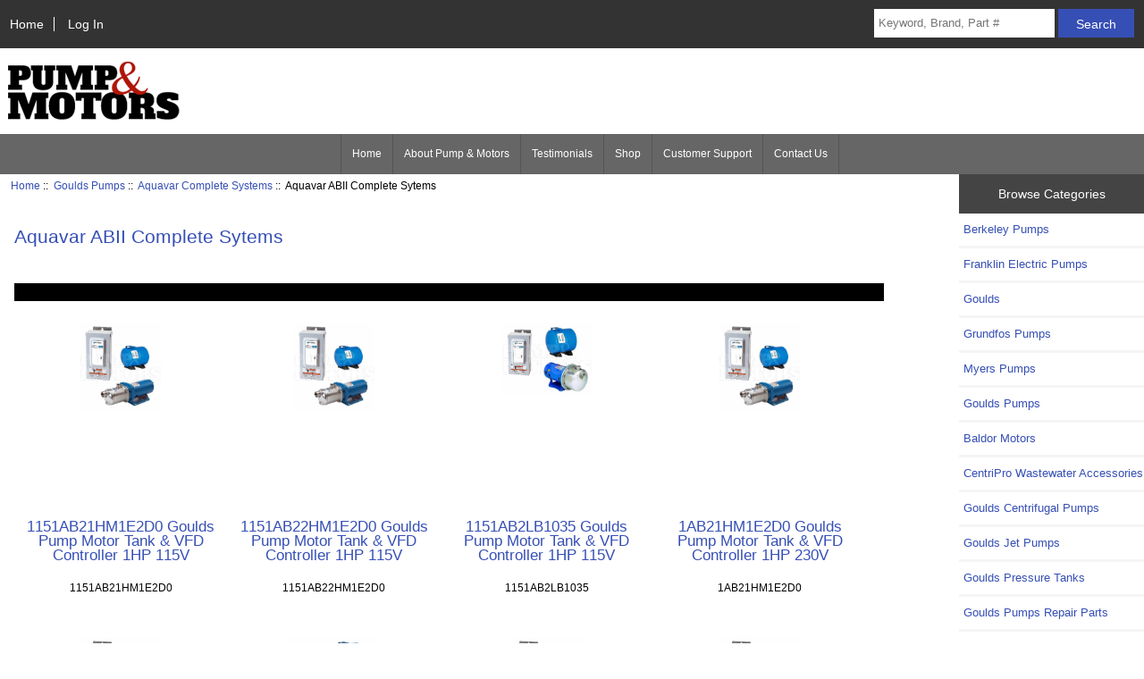

--- FILE ---
content_type: text/html; charset=utf-8
request_url: https://pumpandmotors.com/index.php?main_page=index&cPath=57_657_591
body_size: 5407
content:
<!DOCTYPE html>
<html dir="ltr" lang="en">
  <head>
  <meta charset="utf-8">
  <title>Aquavar ABII Complete Sytems : Pump and Motors | Water Pumps for Commercial & Residential Applications</title>
  <meta name="keywords" content="Goulds Pumps Red Jacket Pumps Franklin Electric Motors Baldor Motors Goulds Grundfos Pumps Berkeley Pumps Franklin Electric Pumps Myers Pumps goulds water pumps, water pump, commercial water pumps Aquavar ABII Complete Sytems" />
  <meta name="description" content="Pump and Motors | Water Pumps for Commercial & Residential Applications : Aquavar ABII Complete Sytems - Goulds Pumps Red Jacket Pumps Franklin Electric Motors Baldor Motors Goulds Grundfos Pumps Berkeley Pumps Franklin Electric Pumps Myers Pumps goulds water pumps, water pump, commercial water pumps" />
  <meta name="author" content="Pump & Motors" />
  <meta name="generator" content="shopping cart program by Zen Cart&reg;, https://www.zen-cart.com eCommerce" />

  <meta name="viewport" content="width=device-width, initial-scale=1, user-scalable=yes"/>


  <base href="https://pumpandmotors.com/" />
  <link rel="canonical" href="https://pumpandmotors.com/index.php?main_page=index&amp;cPath=57_657_591" />

<link rel="stylesheet" type="text/css" href="includes/templates/responsive_classic/css/stylesheet.css" />
<link rel="stylesheet" type="text/css" href="includes/templates/responsive_classic/css/stylesheet_colors.css" />
<link rel="stylesheet" type="text/css" href="includes/templates/responsive_classic/css/stylesheet_css_buttons.css" />
<link rel="stylesheet" type="text/css" media="print" href="includes/templates/responsive_classic/css/print_stylesheet.css" />
<script src="https://code.jquery.com/jquery-3.5.1.min.js" integrity="sha256-9/aliU8dGd2tb6OSsuzixeV4y/faTqgFtohetphbbj0=" crossorigin="anonymous"></script>
<script type="text/javascript">window.jQuery || document.write(unescape('%3Cscript type="text/javascript" src="includes/templates/responsive_classic/jscript/jquery.min.js"%3E%3C/script%3E'));</script>
<script type="text/javascript">window.jQuery || document.write(unescape('%3Cscript type="text/javascript" src="includes/templates/template_default/jscript/jquery.min.js"%3E%3C/script%3E'));</script>

<script type="text/javascript" src="includes/templates/responsive_classic/jscript/jscript_matchHeight-min.js"></script>
<script>
if (typeof zcJS == "undefined" || !zcJS) {
  window.zcJS = { name: 'zcJS', version: '0.1.0.0' };
}

zcJS.ajax = function (options) {
  options.url = options.url.replace("&amp;", unescape("&amp;"));
  var deferred = jQuery.Deferred(function (d) {
      var securityToken = 'c643575d242ffb10c5607b6a4ba86ff7';
      var defaults = {
          cache: false,
          type: 'POST',
          traditional: true,
          dataType: 'json',
          timeout: 5000,
          data: jQuery.extend(true,{
            securityToken: securityToken
        }, options.data)
      },
      settings = jQuery.extend(true, {}, defaults, options);
      if (typeof(console.log) == 'function') {
          console.log( settings );
      }

      d.done(settings.success);
      d.fail(settings.error);
      d.done(settings.complete);
      var jqXHRSettings = jQuery.extend(true, {}, settings, {
          success: function (response, textStatus, jqXHR) {
            d.resolve(response, textStatus, jqXHR);
          },
          error: function (jqXHR, textStatus, errorThrown) {
              if (window.console) {
                if (typeof(console.log) == 'function') {
                  console.log(jqXHR);
                }
              }
              d.reject(jqXHR, textStatus, errorThrown);
          },
          complete: d.resolve
      });
      jQuery.ajax(jqXHRSettings);
   }).fail(function(jqXHR, textStatus, errorThrown) {
   var response = jqXHR.getResponseHeader('status');
   var responseHtml = jqXHR.responseText;
   var contentType = jqXHR.getResponseHeader("content-type");
   switch (response)
     {
       case '403 Forbidden':
         var jsonResponse = JSON.parse(jqXHR.responseText);
         var errorType = jsonResponse.errorType;
         switch (errorType)
         {
           case 'ADMIN_BLOCK_WARNING':
           break;
           case 'AUTH_ERROR':
           break;
           case 'SECURITY_TOKEN':
           break;

           default:
             alert('An Internal Error of type '+errorType+' was received while processing an ajax call. The action you requested could not be completed.');
         }
       break;
       default:
        if (jqXHR.status === 200) {
            if (contentType.toLowerCase().indexOf("text/html") >= 0) {
                document.open();
                document.write(responseHtml);
                document.close();
            }
         }
     }
   });

  var promise = deferred.promise();
  return promise;
};
zcJS.timer = function (options) {
  var defaults = {
    interval: 10000,
    startEvent: null,
    intervalEvent: null,
    stopEvent: null

},
  settings = jQuery.extend(true, {}, defaults, options);

  var enabled = new Boolean(false);
  var timerId = 0;
  var mySelf;
  this.Start = function()
  {
      this.enabled = new Boolean(true);

      mySelf = this;
      mySelf.settings = settings;
      if (mySelf.enabled)
      {
          mySelf.timerId = setInterval(
          function()
          {
              if (mySelf.settings.intervalEvent)
              {
                mySelf.settings.intervalEvent(mySelf);
              }
          }, mySelf.settings.interval);
          if (mySelf.settings.startEvent)
          {
            mySelf.settings.startEvent(mySelf);
          }
      }
  };
  this.Stop = function()
  {
    mySelf.enabled = new Boolean(false);
    clearInterval(mySelf.timerId);
    if (mySelf.settings.stopEvent)
    {
      mySelf.settings.stopEvent(mySelf);
    }
  };
};

</script>


<script type="text/javascript">

(function($) {
$(document).ready(function() {

$('#contentMainWrapper').addClass('onerow-fluid');
 $('#mainWrapper').css({
     'max-width': '100%',
     'margin': 'auto'
 });
 $('#headerWrapper').css({
     'max-width': '100%',
     'margin': 'auto'
 });
 $('#navSuppWrapper').css({
     'max-width': '100%',
     'margin': 'auto'
 });


$('.leftBoxContainer').css('width', '');
$('.rightBoxContainer').css('width', '');
$('#mainWrapper').css('margin', 'auto');

$('a[href="#top"]').click(function(){
$('html, body').animate({scrollTop:0}, 'slow');
return false;
});

$(".categoryListBoxContents").click(function() {
window.location = $(this).find("a").attr("href"); 
return false;
});

$('.centeredContent').matchHeight();
$('.specialsListBoxContents').matchHeight();
$('.centerBoxContentsAlsoPurch').matchHeight();
$('.categoryListBoxContents').matchHeight();

$('.no-fouc').removeClass('no-fouc');
});

}) (jQuery);

</script>


<link rel="stylesheet" type="text/css" href="includes/templates/responsive_classic/css/responsive.css" /><link rel="stylesheet" type="text/css" href="includes/templates/responsive_classic/css/responsive_default.css" />  <script type="text/javascript">document.documentElement.className = 'no-fouc';</script>
  <link rel="stylesheet" type="text/css" href="https://maxcdn.bootstrapcdn.com/font-awesome/4.7.0/css/font-awesome.min.css" />
</head>


<body id="indexBody">



<div id="mainWrapper">



<!--bof-header logo and navigation display-->

<div id="headerWrapper">

<!--bof navigation display-->
<div id="navMainWrapper" class="group onerow-fluid">

<div id="navMain">
  <ul class="back">
    <li><a href="https://pumpandmotors.com/">Home</a></li>
    <li class="last"><a href="https://pumpandmotors.com/index.php?main_page=login">Log In</a></li>

  </ul>
<div id="navMainSearch" class="forward">
     <form name="quick_find_header" action="https://pumpandmotors.com/index.php?main_page=advanced_search_result" method="get"><input type="hidden" name="main_page" value="advanced_search_result" /><input type="hidden" name="search_in_description" value="1" /><input type="text" name="keyword" size="6" maxlength="30" style="width: 100px" placeholder="Keyword, Brand, Part #" aria-label="Keyword, Brand, Part #"  />&nbsp;<input class="cssButton submit_button button  button_search" onmouseover="this.className='cssButtonHover  button_search button_searchHover'" onmouseout="this.className='cssButton submit_button button  button_search'" type="submit" value="Search" /></form></div>
</div>
</div>
<!--eof navigation display-->


<!--bof branding display-->
<div id="logoWrapper" class="group onerow-fluid">
    <div id="logo"><a href="https://pumpandmotors.com/"><img src="includes/templates/responsive_classic/images/logo.png" alt="Pump &amp; Motors" title="Pump &amp; Motors" width="210" height="72" /></a>  </div>
</div>

<!--eof branding display-->
<!--eof header logo and navigation display-->


<!--bof optional categories tabs navigation display-->
<!--eof optional categories tabs navigation display-->

<!--bof header ezpage links-->
<div id="navEZPagesTop">
  <ul>
    <li><a href="https://pumpandmotors.com/index.php?main_page">Home</a></li>
    <li><a href="https://pumpandmotors.com/index.php?main_page=page&amp;id=2">About Pump & Motors</a></li>
    <li><a href="https://pumpandmotors.com/index.php?main_page=page&amp;id=9" rel="noreferrer noopener" target="_blank">Testimonials</a></li>
    <li><a href="https://pumpandmotors.com/index.php?main_page=products_all">Shop</a></li>
    <li><a href="https://pumpandmotors.com/index.php?main_page=page&amp;id=5">Customer Support</a></li>
    <li><a href="https://pumpandmotors.com/index.php?main_page=contact_us">Contact Us</a></li>
  </ul>
</div>
<!--eof header ezpage links-->
</div>


<div id="contentMainWrapper">

  <div class="col210">
  </div>


  <div class="col760">

<!-- bof  breadcrumb -->
    <div id="navBreadCrumb">  <a href="https://pumpandmotors.com/">Home</a>&nbsp;::&nbsp;
  <a href="https://pumpandmotors.com/index.php?main_page=index&amp;cPath=57">Goulds Pumps</a>&nbsp;::&nbsp;
  <a href="https://pumpandmotors.com/index.php?main_page=index&amp;cPath=57_657">Aquavar Complete Systems</a>&nbsp;::&nbsp;
Aquavar ABII Complete Sytems
</div>
<!-- eof breadcrumb -->


<!-- bof upload alerts -->
<!-- eof upload alerts -->

<div class="centerColumn" id="indexProductList">

<div id="cat-top" class="group">
<div id="cat-left" class="back">
<h1 id="productListHeading">Aquavar ABII Complete Sytems</h1>

</div>

</div>

<div id="filter-wrapper" class="group">


</div>




<div id="productListing" class="group">






    <div class="centerBoxContentsProducts centeredContent back gridlayout" style="width:24.5%;"><div class="list-image"><a href="https://pumpandmotors.com/index.php?main_page=product_info&amp;cPath=57_657_591&amp;products_id=18351"><img src="images/1151AB21hm1e2d0-2.jpg" alt="1151AB21HM1E2D0 Goulds Pump Motor Tank & VFD Controller 1HP 115V" title="1151AB21HM1E2D0 Goulds Pump Motor Tank & VFD Controller 1HP 115V" width="90" height="100" class="listingProductImage" /></a></div><br><h3 class="itemTitle">
            <a href="https://pumpandmotors.com/index.php?main_page=product_info&amp;cPath=57_657_591&amp;products_id=18351">1151AB21HM1E2D0 Goulds Pump Motor Tank & VFD Controller 1HP 115V</a>
            </h3><br><div class="list-model">1151AB21HM1E2D0</div></div>
    <div class="centerBoxContentsProducts centeredContent back gridlayout" style="width:24.5%;"><div class="list-image"><a href="https://pumpandmotors.com/index.php?main_page=product_info&amp;cPath=57_657_591&amp;products_id=18352"><img src="images/1151AB21hm1e2d0-2.jpg" alt="1151AB22HM1E2D0 Goulds Pump Motor Tank & VFD Controller 1HP 115V" title="1151AB22HM1E2D0 Goulds Pump Motor Tank & VFD Controller 1HP 115V" width="90" height="100" class="listingProductImage" /></a></div><br><h3 class="itemTitle">
            <a href="https://pumpandmotors.com/index.php?main_page=product_info&amp;cPath=57_657_591&amp;products_id=18352">1151AB22HM1E2D0 Goulds Pump Motor Tank & VFD Controller 1HP 115V</a>
            </h3><br><div class="list-model">1151AB22HM1E2D0</div></div>
    <div class="centerBoxContentsProducts centeredContent back gridlayout" style="width:24.5%;"><div class="list-image"><a href="https://pumpandmotors.com/index.php?main_page=product_info&amp;cPath=57_657_591&amp;products_id=18248"><img src="images/1151AB2LB1035-2.jpg" alt="1151AB2LB1035 Goulds Pump Motor Tank & VFD Controller 1HP 115V" title="1151AB2LB1035 Goulds Pump Motor Tank & VFD Controller 1HP 115V" width="100" height="83" class="listingProductImage" /></a></div><br><h3 class="itemTitle">
            <a href="https://pumpandmotors.com/index.php?main_page=product_info&amp;cPath=57_657_591&amp;products_id=18248">1151AB2LB1035 Goulds Pump Motor Tank & VFD Controller 1HP 115V</a>
            </h3><br><div class="list-model">1151AB2LB1035</div></div>
    <div class="centerBoxContentsProducts centeredContent back gridlayout" style="width:24.5%;"><div class="list-image"><a href="https://pumpandmotors.com/index.php?main_page=product_info&amp;cPath=57_657_591&amp;products_id=18354"><img src="images/1151AB21hm1e2d0-2.jpg" alt="1AB21HM1E2D0 Goulds Pump Motor Tank & VFD Controller 1HP 230V" title="1AB21HM1E2D0 Goulds Pump Motor Tank & VFD Controller 1HP 230V" width="90" height="100" class="listingProductImage" /></a></div><br><h3 class="itemTitle">
            <a href="https://pumpandmotors.com/index.php?main_page=product_info&amp;cPath=57_657_591&amp;products_id=18354">1AB21HM1E2D0 Goulds Pump Motor Tank & VFD Controller 1HP 230V</a>
            </h3><br><div class="list-model">1AB21HM1E2D0</div></div>


    <div class="centerBoxContentsProducts centeredContent back gridlayout" style="width:24.5%;"><div class="list-image"><a href="https://pumpandmotors.com/index.php?main_page=product_info&amp;cPath=57_657_591&amp;products_id=18355"><img src="images/1151AB21hm1e2d0-2.jpg" alt="1AB22HM1E2D0 Goulds Pump Motor Tank & VFD Controller 1HP 230V" title="1AB22HM1E2D0 Goulds Pump Motor Tank & VFD Controller 1HP 230V" width="90" height="100" class="listingProductImage" /></a></div><br><h3 class="itemTitle">
            <a href="https://pumpandmotors.com/index.php?main_page=product_info&amp;cPath=57_657_591&amp;products_id=18355">1AB22HM1E2D0 Goulds Pump Motor Tank & VFD Controller 1HP 230V</a>
            </h3><br><div class="list-model">1AB22HM1E2D0</div></div>
    <div class="centerBoxContentsProducts centeredContent back gridlayout" style="width:24.5%;"><div class="list-image"><a href="https://pumpandmotors.com/index.php?main_page=product_info&amp;cPath=57_657_591&amp;products_id=18353"><img src="images/1151AB2LB1035-2.jpg" alt="1AB2LB1035 Goulds Pump Motor Tank & VFD Controller 1HP 230V" title="1AB2LB1035 Goulds Pump Motor Tank & VFD Controller 1HP 230V" width="100" height="83" class="listingProductImage" /></a></div><br><h3 class="itemTitle">
            <a href="https://pumpandmotors.com/index.php?main_page=product_info&amp;cPath=57_657_591&amp;products_id=18353">1AB2LB1035 Goulds Pump Motor Tank & VFD Controller 1HP 230V</a>
            </h3><br><div class="list-model">1AB2LB1035</div></div>
    <div class="centerBoxContentsProducts centeredContent back gridlayout" style="width:24.5%;"><div class="list-image"><a href="https://pumpandmotors.com/index.php?main_page=product_info&amp;cPath=57_657_591&amp;products_id=18357"><img src="images/2AB21MC1G2A2-2.jpg" alt="2AB21MC1F2B2 Goulds Pump Motor Tank & VFD Controller 1.5HP 230V" title="2AB21MC1F2B2 Goulds Pump Motor Tank & VFD Controller 1.5HP 230V" width="90" height="100" class="listingProductImage" /></a></div><br><h3 class="itemTitle">
            <a href="https://pumpandmotors.com/index.php?main_page=product_info&amp;cPath=57_657_591&amp;products_id=18357">2AB21MC1F2B2 Goulds Pump Motor Tank & VFD Controller 1.5HP 230V</a>
            </h3><br><div class="list-model">2AB21MC1F2B2</div></div>
    <div class="centerBoxContentsProducts centeredContent back gridlayout" style="width:24.5%;"><div class="list-image"><a href="https://pumpandmotors.com/index.php?main_page=product_info&amp;cPath=57_657_591&amp;products_id=18358"><img src="images/2AB21MC1G2A2-2.jpg" alt="2AB21MC1G2A2 Goulds Pump Motor Tank & VFD Controller 2HP 230V" title="2AB21MC1G2A2 Goulds Pump Motor Tank & VFD Controller 2HP 230V" width="90" height="100" class="listingProductImage" /></a></div><br><h3 class="itemTitle">
            <a href="https://pumpandmotors.com/index.php?main_page=product_info&amp;cPath=57_657_591&amp;products_id=18358">2AB21MC1G2A2 Goulds Pump Motor Tank & VFD Controller 2HP 230V</a>
            </h3><br><div class="list-model">2AB21MC1G2A2</div></div>


<div class="prod-list-wrap group">
  <div id="productsListingListingBottomLinks"  class="navSplitPagesLinks back"><nav class="pagination" aria-label="Pagination, now on page 1">
<ul class="pagination">
  <li class="current active">1</li>
  <li><a href="https://pumpandmotors.com/index.php?main_page=index&amp;cPath=57_657_591&amp;sort=20a&amp;page=2" title="Page 2" aria-label="Go to Page 2">2</a></li>
  <li class="pagination-next"><a href="https://pumpandmotors.com/index.php?main_page=index&amp;cPath=57_657_591&amp;sort=20a&amp;page=2" title="Next Page" aria-label="Go to Next Page">[Next&nbsp;&raquo;]</a></li>
</ul>
</nav></div>
  <div id="productsListingBottomNumber" class="navSplitPagesResult back">Displaying <strong>1</strong> to <strong>8</strong> (of <strong>12</strong> Products)</div>

</div>

</div>








<!-- bof: specials -->
<!-- eof: specials -->




</div>

  </div>


  <div class="col0">
<!--// bof: categories //-->
<div class="rightBoxContainer" id="categories" style="width: 0px">
<h3 class="rightBoxHeading" id="categoriesHeading">Browse Categories</h3>
<div id="categoriesContent" class="sideBoxContent"><ul class="list-links">
<li><a class="category-top" href="https://pumpandmotors.com/index.php?main_page=index&amp;cPath=1256">Berkeley Pumps</a></li>
<li><a class="category-top" href="https://pumpandmotors.com/index.php?main_page=index&amp;cPath=1259">Franklin Electric Pumps</a></li>
<li><a class="category-top" href="https://pumpandmotors.com/index.php?main_page=index&amp;cPath=1205">Goulds</a></li>
<li><a class="category-top" href="https://pumpandmotors.com/index.php?main_page=index&amp;cPath=1254">Grundfos Pumps</a></li>
<li><a class="category-top" href="https://pumpandmotors.com/index.php?main_page=index&amp;cPath=1261">Myers Pumps</a></li>
<li><a class="category-top" href="https://pumpandmotors.com/index.php?main_page=index&amp;cPath=57"><span class="category-subs-parent">Goulds Pumps</span></a></li>
<li><a class="category-subs" href="https://pumpandmotors.com/index.php?main_page=index&amp;cPath=57_1222">Baldor Motors</a></li>
<li><a class="category-subs" href="https://pumpandmotors.com/index.php?main_page=index&amp;cPath=57_1196">CentriPro Wastewater Accessories</a></li>
<li><a class="category-subs" href="https://pumpandmotors.com/index.php?main_page=index&amp;cPath=57_1235">Goulds Centrifugal Pumps</a></li>
<li><a class="category-subs" href="https://pumpandmotors.com/index.php?main_page=index&amp;cPath=57_1250">Goulds Jet Pumps</a></li>
<li><a class="category-subs" href="https://pumpandmotors.com/index.php?main_page=index&amp;cPath=57_1296">Goulds Pressure Tanks</a></li>
<li><a class="category-products" href="https://pumpandmotors.com/index.php?main_page=index&amp;cPath=57_1221">Goulds Pumps Repair Parts</a></li>
<li><a class="category-subs" href="https://pumpandmotors.com/index.php?main_page=index&amp;cPath=57_1241">Goulds Self-Priming Pumps</a></li>
<li><a class="category-subs" href="https://pumpandmotors.com/index.php?main_page=index&amp;cPath=57_1178">Goulds Submersible Pumps</a></li>
<li><a class="category-subs" href="https://pumpandmotors.com/index.php?main_page=index&amp;cPath=57_1289">Pump Kits</a></li>
<li><a class="category-products" href="https://pumpandmotors.com/index.php?main_page=index&amp;cPath=57_1258">Pump Protection Devices</a></li>
<li><a class="category-subs" href="https://pumpandmotors.com/index.php?main_page=index&amp;cPath=57_1203">Sump, Effluent, Sewage & Grinder</a></li>
<li><a class="category-products" href="https://pumpandmotors.com/index.php?main_page=index&amp;cPath=57_1199">Variable Speed Constant Pressure</a></li>
<li><a class="category-products" href="https://pumpandmotors.com/index.php?main_page=index&amp;cPath=57_1231">Waste Water Lift Stations GWP1/2</a></li>
<li><a class="category-subs" href="https://pumpandmotors.com/index.php?main_page=index&amp;cPath=57_810">4 inch Submersible Pumps</a></li>
<li><a class="category-subs" href="https://pumpandmotors.com/index.php?main_page=index&amp;cPath=57_600">6 inch Submersible Pumps</a></li>
<li><a class="category-subs" href="https://pumpandmotors.com/index.php?main_page=index&amp;cPath=57_541">Jet Pumps</a></li>
<li><a class="category-products" href="https://pumpandmotors.com/index.php?main_page=index&amp;cPath=57_546">Sprinkler Pumps</a></li>
<li><a class="category-subs" href="https://pumpandmotors.com/index.php?main_page=index&amp;cPath=57_547">Centrifugal Pumps</a></li>
<li><a class="category-subs" href="https://pumpandmotors.com/index.php?main_page=index&amp;cPath=57_664">Grinder Pumps</a></li>
<li><a class="category-subs" href="https://pumpandmotors.com/index.php?main_page=index&amp;cPath=57_554">Sump Pumps</a></li>
<li><a class="category-subs" href="https://pumpandmotors.com/index.php?main_page=index&amp;cPath=57_549">Effluent Pumps</a></li>
<li><a class="category-subs" href="https://pumpandmotors.com/index.php?main_page=index&amp;cPath=57_560">Sewage Pumps</a></li>
<li><a class="category-subs" href="https://pumpandmotors.com/index.php?main_page=index&amp;cPath=57_576">Booster Pumps</a></li>
<li><a class="category-products" href="https://pumpandmotors.com/index.php?main_page=index&amp;cPath=57_683">Effluent Blaster Pump</a></li>
<li><a class="category-subs" href="https://pumpandmotors.com/index.php?main_page=index&amp;cPath=57_579">VFD Controllers</a></li>
<li><a class="category-subs" href="https://pumpandmotors.com/index.php?main_page=index&amp;cPath=57_657"><span class="category-subs-parent">Aquavar Complete Systems</span></a></li>
<li><a class="category-products" href="https://pumpandmotors.com/index.php?main_page=index&amp;cPath=57_657_591"><span class="category-subs-selected">Aquavar ABII Complete Sytems</span></a></li>
<li><a class="category-products" href="https://pumpandmotors.com/index.php?main_page=index&amp;cPath=57_657_596">e-AB2 Complete Sytems</a></li>
<li><a class="category-subs" href="https://pumpandmotors.com/index.php?main_page=index&amp;cPath=57_612">Lift Station Control Panels</a></li>
<li><a class="category-subs" href="https://pumpandmotors.com/index.php?main_page=index&amp;cPath=57_592">G & L Stainless Steel Pumps</a></li>
<li><a class="category-subs" href="https://pumpandmotors.com/index.php?main_page=index&amp;cPath=57_621">Submersible Motors and Controls</a></li>
<li><a class="category-products" href="https://pumpandmotors.com/index.php?main_page=index&amp;cPath=57_622">Jet Pump Replacement Motors</a></li>
<li><a class="category-products" href="https://pumpandmotors.com/index.php?main_page=index&amp;cPath=57_623">Sprinkler and Irrigation Motors</a></li>
<li><a class="category-products" href="https://pumpandmotors.com/index.php?main_page=index&amp;cPath=57_624">Booster Pump Motors</a></li>
<li><a class="category-subs" href="https://pumpandmotors.com/index.php?main_page=index&amp;cPath=57_648">Parts and Accessories</a></li>
<li><a class="category-subs" href="https://pumpandmotors.com/index.php?main_page=index&amp;cPath=57_1168">Pump Repair Kits</a></li>
<li><a class="category-subs" href="https://pumpandmotors.com/index.php?main_page=index&amp;cPath=57_685">Waste Water Accessories</a></li>
<li><a class="category-subs" href="https://pumpandmotors.com/index.php?main_page=index&amp;cPath=57_686">50 Hz</a></li>
<li><a class="category-subs" href="https://pumpandmotors.com/index.php?main_page=index&amp;cPath=57_778">Propak Kits</a></li>
<li><a class="category-top" href="https://pumpandmotors.com/index.php?main_page=index&amp;cPath=716">Red Jacket Pumps</a></li>
<li><a class="category-top" href="https://pumpandmotors.com/index.php?main_page=index&amp;cPath=906">Franklin Electric Motors</a></li>
<li><a class="category-top" href="https://pumpandmotors.com/index.php?main_page=index&amp;cPath=1063">Baldor Motors</a></li>

</ul></div></div>
<!--// eof: categories //-->

  </div>


</div>



<!--bof-navigation display -->
<div id="navSuppWrapper">
<div id="navSupp">
<ul>
<li><a href="https://pumpandmotors.com/">Home</a></li>
  <li><a href="https://pumpandmotors.com/index.php?main_page=page&amp;id=9" rel="noreferrer noopener" target="_blank">Testimonials</a></li>
  <li><a href="https://pumpandmotors.com/index.php?main_page=products_all">Shop</a></li>
  <li><a href="https://pumpandmotors.com/index.php?main_page=page&amp;id=5">Customer Support</a></li>
  <li><a href="https://pumpandmotors.com/index.php?main_page=contact_us">Contact Us</a></li>
  <li><a href="https://pumpandmotors.com/index.php?main_page=site_map">Site Map</a></li>
</ul>
</div>
</div>
<!--eof-navigation display -->

<!--bof-ip address display -->
<div id="siteinfoIP">Your IP Address is:   18.221.131.10</div>
<!--eof-ip address display -->

<!--bof-banner #5 display -->
<!--eof-banner #5 display -->

<!--bof- site copyright display -->
<div id="siteinfoLegal" class="legalCopyright">Copyright &copy; 2026 <a href="https://pumpandmotors.com/index.php?main_page=index">Pump & Motors</a>.</div>
<!--eof- site copyright display -->



</div>
<!--bof- banner #6 display -->
<!--eof- banner #6 display -->




 


</body>
</html>
